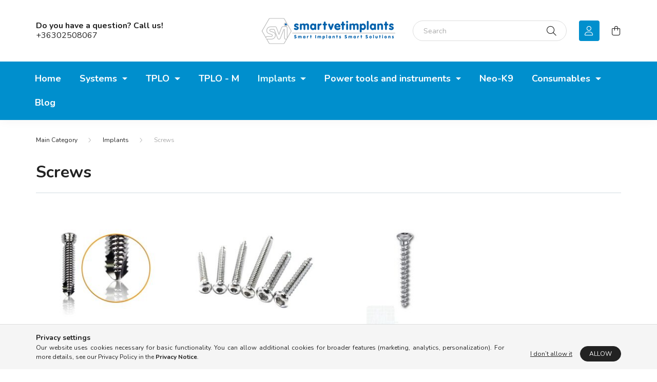

--- FILE ---
content_type: text/html; charset=UTF-8
request_url: https://shop.smartvetimplants.com/Implants/Screws
body_size: 12411
content:
<!DOCTYPE html>
<html lang="en">
    <head>
        <meta charset="utf-8">
<meta name="description" content="Screws, Implants">
<meta name="robots" content="index, follow">
<meta http-equiv="X-UA-Compatible" content="IE=Edge">
<meta property="og:site_name" content="Smartvetimplants" />
<meta property="og:title" content="Screws - Implants - Smart Implants Smart Solutions">
<meta property="og:description" content="Screws, Implants">
<meta property="og:type" content="website">
<meta property="og:url" content="https://shop.smartvetimplants.com/Implants/Screws">
<meta property="og:image" content="https://shop.smartvetimplants.com/shop_ordered/11390/pic/logo/smart-implants-smart-solution-logo-ikon-500-min.jpg">
<meta name="dc.title" content="Screws - Implants - Smart Implants Smart Solutions">
<meta name="dc.description" content="Screws, Implants">
<meta name="dc.publisher" content="Smartvetimplants">
<meta name="dc.language" content="en">
<meta name="theme-color" content="#6a9fc7">
<meta name="msapplication-TileColor" content="#6a9fc7">
<meta name="mobile-web-app-capable" content="yes">
<meta name="apple-mobile-web-app-capable" content="yes">
<meta name="MobileOptimized" content="320">
<meta name="HandheldFriendly" content="true">

<title>Screws - Implants - Smart Implants Smart Solutions</title>


<script>
var service_type="shop";
var shop_url_main="https://shop.smartvetimplants.com";
var actual_lang="en";
var money_len="2";
var money_thousend=" ";
var money_dec=".";
var shop_id=11390;
var unas_design_url="https:"+"/"+"/"+"shop.smartvetimplants.com"+"/"+"!common_design"+"/"+"base"+"/"+"002001"+"/";
var unas_design_code='002001';
var unas_base_design_code='2000';
var unas_design_ver=4;
var unas_design_subver=4;
var unas_shop_url='https://shop.smartvetimplants.com';
var responsive="yes";
var price_nullcut_disable=1;
var config_plus=new Array();
config_plus['product_tooltip']=1;
config_plus['cart_redirect']=1;
config_plus['money_type']='€';
config_plus['money_type_display']='€';
var lang_text=new Array();

var UNAS = UNAS || {};
UNAS.shop={"base_url":'https://shop.smartvetimplants.com',"domain":'shop.smartvetimplants.com',"username":'svi.unas.hu',"id":11390,"lang":'en',"currency_type":'€',"currency_code":'EUR',"currency_rate":'1',"currency_length":2,"base_currency_length":2,"canonical_url":'https://shop.smartvetimplants.com/Implants/Screws'};
UNAS.design={"code":'002001',"page":'cat'};
UNAS.api_auth="e352de8ef3fc9cd013408bc48343ea2e";
UNAS.customer={"email":'',"id":0,"group_id":0,"without_registration":0};
UNAS.shop["category_id"]="514170";
UNAS.shop["only_private_customer_can_purchase"] = false;
 

UNAS.text = {
    "button_overlay_close": `Close`,
    "popup_window": `Popup window`,
    "list": `list`,
    "updating_in_progress": `Update in progress`,
    "updated": `Updated`,
    "is_opened": `open`,
    "is_closed": `Closed`,
    "deleted": `Deleted`,
    "consent_granted": `consent granted`,
    "consent_rejected": `consent denied`,
    "field_is_incorrect": `Invalid field`,
    "error_title": `Error!`,
    "product_variants": `product variants`,
    "product_added_to_cart": `The product has been added to your cart`,
    "product_added_to_cart_with_qty_problem": `Only [qty_added_to_cart] [qty_unit] of the product was added to the cart`,
    "product_removed_from_cart": `Item removed from cart`,
    "reg_title_name": `Name`,
    "reg_title_company_name": `Company name`,
    "number_of_items_in_cart": `Number of items in cart`,
    "cart_is_empty": `Your cart is empty`,
    "cart_updated": `Cart updated`
};


UNAS.text["delete_from_compare"]= `Remove from comparison`;
UNAS.text["comparison"]= `Compare`;

UNAS.text["delete_from_favourites"]= `Remove from favorites`;
UNAS.text["add_to_favourites"]= `Add to Favorites`;






window.lazySizesConfig=window.lazySizesConfig || {};
window.lazySizesConfig.loadMode=1;
window.lazySizesConfig.loadHidden=false;

window.dataLayer = window.dataLayer || [];
function gtag(){dataLayer.push(arguments)};
gtag('js', new Date());
</script>

<script src="https://shop.smartvetimplants.com/!common_packages/jquery/jquery-3.2.1.js?mod_time=1759314984"></script>
<script src="https://shop.smartvetimplants.com/!common_packages/jquery/plugins/migrate/migrate.js?mod_time=1759314984"></script>
<script src="https://shop.smartvetimplants.com/!common_packages/jquery/plugins/autocomplete/autocomplete.js?mod_time=1759314984"></script>
<script src="https://shop.smartvetimplants.com/!common_packages/jquery/plugins/tools/overlay/overlay.js?mod_time=1759314984"></script>
<script src="https://shop.smartvetimplants.com/!common_packages/jquery/plugins/tools/toolbox/toolbox.expose.js?mod_time=1759314984"></script>
<script src="https://shop.smartvetimplants.com/!common_packages/jquery/plugins/lazysizes/lazysizes.min.js?mod_time=1759314984"></script>
<script src="https://shop.smartvetimplants.com/!common_packages/jquery/own/shop_common/exploded/common.js?mod_time=1764831093"></script>
<script src="https://shop.smartvetimplants.com/!common_packages/jquery/own/shop_common/exploded/common_overlay.js?mod_time=1759314984"></script>
<script src="https://shop.smartvetimplants.com/!common_packages/jquery/own/shop_common/exploded/common_shop_popup.js?mod_time=1759314984"></script>
<script src="https://shop.smartvetimplants.com/!common_packages/jquery/own/shop_common/exploded/page_product_list.js?mod_time=1759314984"></script>
<script src="https://shop.smartvetimplants.com/!common_packages/jquery/own/shop_common/exploded/function_favourites.js?mod_time=1759314984"></script>
<script src="https://shop.smartvetimplants.com/!common_packages/jquery/own/shop_common/exploded/function_compare.js?mod_time=1759314984"></script>
<script src="https://shop.smartvetimplants.com/!common_packages/jquery/own/shop_common/exploded/function_product_print.js?mod_time=1759314984"></script>
<script src="https://shop.smartvetimplants.com/!common_packages/jquery/own/shop_common/exploded/function_param_filter.js?mod_time=1764233415"></script>
<script src="https://shop.smartvetimplants.com/!common_packages/jquery/own/shop_common/exploded/function_infinite_scroll.js?mod_time=1759314984"></script>
<script src="https://shop.smartvetimplants.com/!common_packages/jquery/plugins/hoverintent/hoverintent.js?mod_time=1759314984"></script>
<script src="https://shop.smartvetimplants.com/!common_packages/jquery/own/shop_tooltip/shop_tooltip.js?mod_time=1759314984"></script>
<script src="https://shop.smartvetimplants.com/!common_packages/jquery/plugins/waypoints/waypoints-4.0.0.js?mod_time=1759314984"></script>
<script src="https://shop.smartvetimplants.com/!common_packages/jquery/plugins/responsive_menu/responsive_menu-unas.js?mod_time=1759314984"></script>
<script src="https://shop.smartvetimplants.com/!common_design/base/002000/main.js?mod_time=1759314986"></script>
<script src="https://shop.smartvetimplants.com/!common_packages/jquery/plugins/flickity/v3/flickity.pkgd.min.js?mod_time=1759314984"></script>
<script src="https://shop.smartvetimplants.com/!common_packages/jquery/plugins/toastr/toastr.min.js?mod_time=1759314984"></script>
<script src="https://shop.smartvetimplants.com/!common_packages/jquery/plugins/tippy/popper-2.4.4.min.js?mod_time=1759314984"></script>
<script src="https://shop.smartvetimplants.com/!common_packages/jquery/plugins/tippy/tippy-bundle.umd.min.js?mod_time=1759314984"></script>

<link href="https://shop.smartvetimplants.com/temp/shop_11390_1c3763dcbd9cae58f8f4564014abe56b.css?mod_time=1768563360" rel="stylesheet" type="text/css">

<link href="https://shop.smartvetimplants.com/Implants/Screws" rel="canonical">
<link rel="apple-touch-icon" href="http://webshop.smartvetimplants.com/shop_ordered/11390/pic/favicons/apple-icon-72x72.png" sizes="72x72">
<link rel="apple-touch-icon" href="http://webshop.smartvetimplants.com/shop_ordered/11390/pic/favicons/apple-icon-114x114.png" sizes="114x114">
<link rel="apple-touch-icon" href="http://webshop.smartvetimplants.com/shop_ordered/11390/pic/favicons/apple-icon-152x152.png" sizes="152x152">
<link rel="apple-touch-icon" href="http://webshop.smartvetimplants.com/shop_ordered/11390/pic/favicons/apple-icon-180x180.png" sizes="180x180">
<link rel="apple-touch-icon" href="http://webshop.smartvetimplants.com/shop_ordered/11390/pic/favicons/apple-icon.png">
<link id="favicon-16x16" rel="icon" type="image/png" href="http://webshop.smartvetimplants.com/shop_ordered/11390/pic/favicons/favicon-16x16.png" sizes="16x16">
<link id="favicon-32x32" rel="icon" type="image/png" href="http://webshop.smartvetimplants.com/shop_ordered/11390/pic/favicons/favicon-32x32.png" sizes="32x32">
<link id="favicon-96x96" rel="icon" type="image/png" href="http://webshop.smartvetimplants.com/shop_ordered/11390/pic/favicons/favicon-96x96.png" sizes="96x96">
<link id="favicon-192x192" rel="icon" type="image/png" href="http://webshop.smartvetimplants.com/shop_ordered/11390/pic/favicons/android-icon-192x192.png" sizes="192x192">
<link href="https://shop.smartvetimplants.com/shop_ordered/11390/design_pic/favicon.ico" rel="shortcut icon">
<script>
        var google_consent=1;
    
        gtag('consent', 'default', {
           'ad_storage': 'denied',
           'ad_user_data': 'denied',
           'ad_personalization': 'denied',
           'analytics_storage': 'denied',
           'functionality_storage': 'denied',
           'personalization_storage': 'denied',
           'security_storage': 'granted'
        });

    
        gtag('consent', 'update', {
           'ad_storage': 'denied',
           'ad_user_data': 'denied',
           'ad_personalization': 'denied',
           'analytics_storage': 'denied',
           'functionality_storage': 'denied',
           'personalization_storage': 'denied',
           'security_storage': 'granted'
        });

        </script>
    
<meta property="fb:app_id" content="895659501357706" />

        <meta content="width=device-width, initial-scale=1.0" name="viewport" />
        <link rel="preconnect" href="https://fonts.gstatic.com">
        <link rel="preload" href="https://fonts.googleapis.com/css2?family=Nunito:wght@400;700&display=swap" as="style" />
        <link rel="stylesheet" href="https://fonts.googleapis.com/css2?family=Nunito:wght@400;700&display=swap" media="print" onload="this.media='all'">
        <noscript>
            <link rel="stylesheet" href="https://fonts.googleapis.com/css2?family=Nunito:wght@400;700&display=swap" />
        </noscript>
        
        
        
        
        

        
        
        
                    
            
            
            
            
            
            
            
                
        
        
    </head>

                
                
    
    
    
    
    <body class='design_ver4 design_subver1 design_subver2 design_subver3 design_subver4' id="ud_shop_cat">
        <div id="box_compare_content" class="text-center fixed-bottom">                    <script>
	$(document).ready(function(){ $("#box_container_shop_compare").css("display","none"); });</script>

    
    </div>
    
    <div id="image_to_cart" style="display:none; position:absolute; z-index:100000;"></div>
<div class="overlay_common overlay_warning" id="overlay_cart_add"></div>
<script>$(document).ready(function(){ overlay_init("cart_add",{"onBeforeLoad":false}); });</script>
<div class="overlay_common overlay_dialog" id="overlay_save_filter"></div>
<script>$(document).ready(function(){ overlay_init("save_filter",{"closeOnEsc":true,"closeOnClick":true}); });</script>
<div id="overlay_login_outer"></div>	
	<script>
	$(document).ready(function(){
	    var login_redir_init="";

		$("#overlay_login_outer").overlay({
			onBeforeLoad: function() {
                var login_redir_temp=login_redir_init;
                if (login_redir_act!="") {
                    login_redir_temp=login_redir_act;
                    login_redir_act="";
                }

				                    var temp_href="https://shop.smartvetimplants.com/shop_login.php";
                    if (login_redir_temp!="") temp_href=temp_href+"?login_redir="+encodeURIComponent(login_redir_temp);
					location.href=temp_href;
								},
			top: 50,
						closeOnClick: (config_plus['overlay_close_on_click_forced'] === 1),
			onClose: function(event, overlayIndex) {
				$("#login_redir").val("");
			},
			load: false
		});
		
			});
	function overlay_login() {
		$(document).ready(function(){
			$("#overlay_login_outer").overlay().load();
		});
	}
	function overlay_login_remind() {
        if (unas_design_ver >= 5) {
            $("#overlay_remind").overlay().load();
        } else {
            $(document).ready(function () {
                $("#overlay_login_outer").overlay().close();
                setTimeout('$("#overlay_remind").overlay().load();', 250);
            });
        }
	}

    var login_redir_act="";
    function overlay_login_redir(redir) {
        login_redir_act=redir;
        $("#overlay_login_outer").overlay().load();
    }
	</script>  
	<div class="overlay_common overlay_info" id="overlay_remind"></div>
<script>$(document).ready(function(){ overlay_init("remind",[]); });</script>

	<script>
    	function overlay_login_error_remind() {
		$(document).ready(function(){
			load_login=0;
			$("#overlay_error").overlay().close();
			setTimeout('$("#overlay_remind").overlay().load();', 250);	
		});
	}
	</script>  
	<div class="overlay_common overlay_info" id="overlay_newsletter"></div>
<script>$(document).ready(function(){ overlay_init("newsletter",[]); });</script>

<script>
function overlay_newsletter() {
    $(document).ready(function(){
        $("#overlay_newsletter").overlay().load();
    });
}
</script>
<div class="overlay_common overlay_error" id="overlay_script"></div>
<script>$(document).ready(function(){ overlay_init("script",[]); });</script>
    <script>
    $(document).ready(function() {
        $.ajax({
            type: "GET",
            url: "https://shop.smartvetimplants.com/shop_ajax/ajax_stat.php",
            data: {master_shop_id:"11390",get_ajax:"1"}
        });
    });
    </script>
    

    <div id="container" class="page_shop_cat_514170 filter-not-exists">
                

        <header class="header js-header">
            <div class="header-inner js-header-inner">
                <div class="container">
                    <div class="row gutters-5 flex-nowrap justify-content-center align-items-center py-3 py-lg-5">
                        <div class="header__left col">
                            <div class="header__left-inner d-flex align-items-center">
                                <button type="button" class="hamburger__btn dropdown--btn d-lg-none" id="hamburger__btn" aria-label="hamburger button" data-btn-for=".hamburger__dropdown">
                                    <span class="hamburger__btn-icon icon--hamburger"></span>
                                </button>
                                
                                
                                    <div class="js-element header_text_section_2 d-none d-lg-block" data-element-name="header_text_section_2">
        <div class="element__content ">
                            <div class="element__html slide-1"><p><span style="font-size: 16px;"><strong>Do you have a question? Call us!</strong></span><br /><span style="font-size: 16px;"><a href="tel:+36302508067">+36302508067</a></span></p></div>
                    </div>
    </div>

                            </div>
                        </div>

                            <div id="header_logo_img" class="js-element logo col-auto flex-shrink-1" data-element-name="header_logo">
        <div class="header_logo-img-container">
            <div class="header_logo-img-wrapper">
                                                <a href="https://shop.smartvetimplants.com/">                    <picture>
                                                <source media="(max-width: 575.98px)" srcset="https://shop.smartvetimplants.com/!common_design/custom/svi.unas.hu/element/layout_en_header_logo-260x60_1_small.png?time=1620721426 174w, https://shop.smartvetimplants.com/!common_design/custom/svi.unas.hu/element/layout_en_header_logo-260x60_1_small_retina.png?time=1620721426 348w" sizes="174px"/>
                                                <source srcset="https://shop.smartvetimplants.com/!common_design/custom/svi.unas.hu/element/layout_en_header_logo-260x60_1_default.png?time=1620721426 1x, https://shop.smartvetimplants.com/!common_design/custom/svi.unas.hu/element/layout_en_header_logo-260x60_1_default_retina.png?time=1620721426 2x" />
                        <img                              src="https://shop.smartvetimplants.com/!common_design/custom/svi.unas.hu/element/layout_en_header_logo-260x60_1_default.png?time=1620721426"                             
                             alt="Smartvetimplants                        "/>
                    </picture>
                    </a>                                        </div>
        </div>
    </div>


                        <div class="header__right col">
                            <div class="header__right-inner d-flex align-items-center justify-content-end">
                                <div class="search-box browser-is-chrome">
    <div class="search-box__inner position-relative ml-auto js-search" id="box_search_content">
        <form name="form_include_search" id="form_include_search" action="https://shop.smartvetimplants.com/shop_search.php" method="get">
            <div class="box-search-group mb-0">
                <input data-stay-visible-breakpoint="992" name="search" id="box_search_input" value="" pattern=".{3,100}"
                       title="Please enter a longer search term." aria-label="Search" placeholder="Search" type="text" maxlength="100"
                       class="ac_input form-control js-search-input" autocomplete="off" required                >
                <div class="search-box__search-btn-outer input-group-append" title='Search'>
                    <button class="search-btn" aria-label="Search">
                        <span class="search-btn-icon icon--search"></span>
                    </button>
                    <button type="button" onclick="$('.js-search-smart-autocomplete').addClass('is-hidden');$(this).addClass('is-hidden');" class='search-close-btn text-right d-lg-none is-hidden' aria-label="">
                        <span class="search-close-btn-icon icon--close"></span>
                    </button>
                </div>
                <div class="search__loading">
                    <div class="loading-spinner--small"></div>
                </div>
            </div>
            <div class="search-box__mask"></div>
        </form>
        <div class="ac_results"></div>
    </div>
</div>
<script>
    $(document).ready(function(){
       $(document).on('smartSearchCreate smartSearchOpen smartSearchHasResult', function(e){
           if (e.type !== 'smartSearchOpen' || (e.type === 'smartSearchOpen' && $('.js-search-smart-autocomplete').children().length > 0)) {
               $('.search-close-btn').removeClass('is-hidden');
           }
       });
       $(document).on('smartSearchClose smartSearchEmptyResult', function(){
           $('.search-close-btn').addClass('is-hidden');
       });
       $(document).on('smartSearchInputLoseFocus', function(){
           if ($('.js-search-smart-autocomplete').length>0) {
               setTimeout(function () {
                   let height = $(window).height() - ($('.js-search-smart-autocomplete').offset().top - $(window).scrollTop()) - 20;
                   $('.search-smart-autocomplete').css('max-height', height + 'px');
               }, 300);
           }
       });
    });
</script>


                                                    <button type="button" class="profile__btn js-profile-btn dropdown--btn d-none d-lg-block" id="profile__btn" data-orders="https://shop.smartvetimplants.com/shop_order_track.php" aria-label="profile button" data-btn-for=".profile__dropdown">
            <span class="profile__btn-icon icon--head"></span>
        </button>
            
                                <button class="cart-box__btn dropdown--btn js-cart-box-loaded-by-ajax" aria-label="cart button" type="button" data-btn-for=".cart-box__dropdown">
                                    <span class="cart-box__btn-icon icon--cart">
                                            <span id="box_cart_content" class="cart-box">            </span>
                                    </span>
                                </button>
                            </div>
                        </div>
                    </div>
                </div>
                                <nav class="navbar d-none d-lg-flex navbar-expand navbar-light">
                    <div class="container">
                        <ul class="navbar-nav mx-auto js-navbar-nav">
                                        <li class="nav-item dropdown js-nav-item-670485">
                    <a class="nav-link dropdown-toggle" href="https://shop.smartvetimplants.com/Systems"  role="button" data-toggle="dropdown" aria-haspopup="true" aria-expanded="false">
                    Systems
                    </a>

        			<ul class="dropdown-menu fade-up dropdown--cat dropdown--level-1">
            <li class="nav-item-817080">
            <a class="dropdown-item" href="https://shop.smartvetimplants.com/Systems/Universal-locking-system" >Universal Locking System
                        </a>
        </li>
            <li class="nav-item-902773">
            <a class="dropdown-item" href="https://shop.smartvetimplants.com/Systems/SOP-LC-Systems" >SOP-LC System
                        </a>
        </li>
    
    
    </ul>


            </li>
    <li class="nav-item dropdown js-nav-item-740255">
                    <a class="nav-link dropdown-toggle" href="https://shop.smartvetimplants.com/TPLO"  role="button" data-toggle="dropdown" aria-haspopup="true" aria-expanded="false">
                    TPLO
                    </a>

        			<ul class="dropdown-menu fade-up dropdown--cat dropdown--level-1">
            <li class="nav-item-549506">
            <a class="dropdown-item" href="https://shop.smartvetimplants.com/Tplo/Locking" >Locking
                        </a>
        </li>
            <li class="nav-item-334749">
            <a class="dropdown-item" href="https://shop.smartvetimplants.com/TPLO/Non-locking" >Non-Locking
                        </a>
        </li>
            <li class="nav-item-782611">
            <a class="dropdown-item" href="https://shop.smartvetimplants.com/TPLO/TPLO-saw" >TPLO saw
                        </a>
        </li>
            <li class="nav-item-493326">
            <a class="dropdown-item" href="https://shop.smartvetimplants.com/TPLO/TPLO-saw-blades" >TPLO saw blades
                        </a>
        </li>
            <li class="nav-item-686817">
            <a class="dropdown-item" href="https://shop.smartvetimplants.com/TPLO/TPLO-JIG" >TPLO JIG
                        </a>
        </li>
            <li class="nav-item-746804">
            <a class="dropdown-item" href="https://shop.smartvetimplants.com/TPLO-Model" >TPLO Model
                        </a>
        </li>
    
    
    </ul>


            </li>
    <li class="nav-item js-nav-item-513378">
                    <a class="nav-link" href="https://shop.smartvetimplants.com/TPLO-M" >
                    TPLO - M
                    </a>

            </li>
    <li class="nav-item dropdown js-nav-item-654564">
                    <a class="nav-link dropdown-toggle" href="https://shop.smartvetimplants.com/Implants"  role="button" data-toggle="dropdown" aria-haspopup="true" aria-expanded="false">
                    Implants
                    </a>

        			<ul class="dropdown-menu fade-up dropdown--cat dropdown--level-1">
            <li class="nav-item-642575">
            <a class="dropdown-item" href="https://shop.smartvetimplants.com/Implants/Plates" >Plates
                        </a>
        </li>
            <li class="nav-item-108109">
            <a class="dropdown-item" href="https://shop.smartvetimplants.com/Implants/Pins-and-K-Wires" >Pins & K-Wires
                        </a>
        </li>
            <li class="nav-item-514170">
            <a class="dropdown-item" href="https://shop.smartvetimplants.com/Implants/Screws" >Screws
                        </a>
        </li>
    
    
    </ul>


            </li>
    <li class="nav-item dropdown js-nav-item-890924">
                    <a class="nav-link dropdown-toggle" href="https://shop.smartvetimplants.com/Power-tools-and-instruments"  role="button" data-toggle="dropdown" aria-haspopup="true" aria-expanded="false">
                    Power tools and instruments
                    </a>

        			<ul class="dropdown-menu fade-up dropdown--cat dropdown--level-1">
            <li class="nav-item-209017">
            <a class="dropdown-item" href="https://shop.smartvetimplants.com/Power-tools-and-instruments/Battery-powered-tools" >Battery powered tools
                        </a>
        </li>
            <li class="nav-item-429762">
            <a class="dropdown-item" href="https://shop.smartvetimplants.com/Power-tools-and-instruments/Saw-blades" >Saw blades
                        </a>
        </li>
            <li class="nav-item-947834">
            <a class="dropdown-item" href="https://shop.smartvetimplants.com/Power-tools-and-instruments/Drill-bits" >Drill bits
                        </a>
        </li>
            <li class="nav-item-765984">
            <a class="dropdown-item" href="https://shop.smartvetimplants.com/Power-tools-and-instruments/Screw-drivers" >Screw drivers
                        </a>
        </li>
            <li class="nav-item-113311">
            <a class="dropdown-item" href="https://shop.smartvetimplants.com/Power-tools-and-instruments/Instruments" >Instruments
                        </a>
        </li>
            <li class="nav-item-804636">
            <a class="dropdown-item" href="https://shop.smartvetimplants.com/Power-tools-and-instruments/Sterilization-containers" >Sterilization containers
                        </a>
        </li>
    
    
    </ul>


            </li>
    <li class="nav-item js-nav-item-204806">
                    <a class="nav-link" href="https://shop.smartvetimplants.com/neo-k9" >
                    Neo-K9 
                    </a>

            </li>
    <li class="nav-item dropdown js-nav-item-583001">
                    <a class="nav-link dropdown-toggle" href="https://shop.smartvetimplants.com/sct/583001/Consumables"  role="button" data-toggle="dropdown" aria-haspopup="true" aria-expanded="false">
                    Consumables
                    </a>

        			<ul class="dropdown-menu fade-up dropdown--cat dropdown--level-1">
            <li class="nav-item-595470">
            <a class="dropdown-item" href="https://shop.smartvetimplants.com/spl/595470/Surgical-Sutures" >Surgical Sutures
                        </a>
        </li>
            <li class="nav-item-464238">
            <a class="dropdown-item" href="https://shop.smartvetimplants.com/spl/464238/Surgical-Incise-Drapes" >Surgical Incise Drapes
                        </a>
        </li>
    
    
    </ul>


            </li>

    
                                    			<li class="nav-item js-nav-item-373057">
							<a class="nav-link" href="https://shop.smartvetimplants.com" >
							Home
							</a>

					</li>
			<li class="nav-item js-nav-item-198087">
							<a class="nav-link" href="https://smartvetimplants.com" target="_blank" >
							Blog
							</a>

					</li>
	
    
                        </ul>
                    </div>
                </nav>

                <script>
                    $(document).ready(function () {
                                                    $('.nav-item.dropdown').hoverIntent({
                                over: function () {
                                    handleCloseDropdowns();
                                    var thisNavLink = $('> .nav-link', this);
                                    var thisNavItem = thisNavLink.parent();
                                    var thisDropdownMenu = thisNavItem.find('.dropdown-menu');
                                    var thisNavbarNav = $('.js-navbar-nav');

                                    /*remove is-opened class form the rest menus (cat+plus)*/
                                    thisNavbarNav.find('.show').not(thisNavItem).removeClass('show');
                                    thisNavLink.attr('aria-expanded','true');
                                    thisNavItem.addClass('show');
                                    thisDropdownMenu.addClass('show');
                                },
                                out: function () {
                                    handleCloseDropdowns();
                                    var thisNavLink = $('> .nav-link', this);
                                    var thisNavItem = thisNavLink.parent();
                                    var thisDropdownMenu = thisNavItem.find('.dropdown-menu');

                                    /*remove is-opened class form the rest menus (cat+plus)*/
                                    thisNavLink.attr('aria-expanded','false');
                                    thisNavItem.removeClass('show');
                                    thisDropdownMenu.removeClass('show');
                                },
                                interval: 100,
                                sensitivity: 10,
                                timeout: 250
                            });
                                            });
                </script>
                            </div>
        </header>
                <main class="main main--with-boxes">
        <nav id="breadcrumb" aria-label="breadcrumb">
                <div class="container">
                                <ol class="breadcrumb level-2">
                <li class="breadcrumb-item">
                                        <a class="breadcrumb-item breadcrumb-item--home" href="https://shop.smartvetimplants.com/sct/0/" aria-label="Main Category" title="Main Category"></a>
                                    </li>
                                <li class="breadcrumb-item">
                                        <a class="breadcrumb-item" href="https://shop.smartvetimplants.com/Implants">Implants</a>
                                    </li>
                                <li class="breadcrumb-item">
                                        <span class="breadcrumb-item active" aria-current="page">Screws</span>
                                    </li>
                            </ol>
            <script>
                $("document").ready(function(){
                                        $(".js-nav-item-654564").addClass("active");
                                        $(".js-nav-item-514170").addClass("active");
                                    });
            </script>
                    </div>
            </nav>
    <div class="container">
        <div class="row">
                    
    
            <div class="rest-content-col col px-0">
                <div class="main__title">
    <div class="container">
        <h1 class="main-title">Screws</h1>
    </div>
</div>

                
    <script>
        let cat_art_list_filter_loaded = 0;

        function cat_art_list_page(temp, get_filter, page) {
            if (typeof get_filter === "undefined") {
                get_filter = "";
            }

            get_filter = get_filter.replace("\\\\", "\\");

            let loadContentHere = $("#page_cat_artlist");
            let target_top = 0;
            let target_offset = undefined;

            if (loadContentHere.length > 0) {
                target_offset = loadContentHere.offset();
                target_top = target_offset.top - 40;

                loadContentHere.html('<div class="page_content_ajax"></div>');
            }

            if (page == -1) {
                page = ((window.location.hash.indexOf('#page')!=-1) ? window.location.hash.replace('#page', '') : 1);
            }

            if (page > 1) {
                if (window.location.hash != 'page' + page) window.location.hash = 'page' + page;
            } else {
                //if (window.location.hash.indexOf('#page')!=-1 && window.location.hash!='') window.location.hash = ''
            }

            if (typeof page === 'undefined') page = 1;

            if ($(document).scrollTop() > target_top) {
                $('html, body').animate({scrollTop: target_top}, 300);
            }

            if (!cat_art_list_filter_loaded) {
                $('#box_container_shop_filter .js-box-content').addClass('loading').html('<div class="box_content_ajax"></div>');
            }

            load_filter_box_content(false, page, get_filter);
        }

        function load_filter_box_content(prefix, page, filter) {
            let urlParams = new URLSearchParams(window.location.search);
            let loadContentHere = $("#page_cat_artlist");
            let filterBoxChecking = $(".js-ajax-filter-box-checking");
            let filterBoxCheckingForce = $(".js-ajax-filter-box-checking-force");
            let productListChecking = $(".js-ajax-product-list-checking");
            let filterBoxWrapper = $("#box_container_shop_filter");
            let ajax_filter = "";

                        ajax_filter = filter;
            
            $.ajax({
                type: 'GET',
                                async: true,
                url: 'https://shop.smartvetimplants.com/Implants/Screws',
                data: {
                    action: 'cat_art_list',
                    ajax: 1,
                    prefix: prefix,
                                                                                page: page,
                    cat_art_list_filter_loaded: cat_art_list_filter_loaded
                },
                success: function (cat_art_list_result) {
                                        if ($.trim(cat_art_list_result) == '') {
                        loadContentHere.addClass("d-none");
                        if (productListChecking.length > 0) {
                            productListChecking.addClass('product-list-content-not-exists');
                        }
                    } else {
                        loadContentHere.html(cat_art_list_result)
                        if (productListChecking.length > 0) {
                            productListChecking.addClass('product-list-content-exists');
                        }
                                            }
                                    }
            });
        }

                $(document).ready(function () {
            cat_art_list_page(0, '', -1);
        });
            </script>
<div id="page_cat_content" class="page_content cat--type-1">
    
    
    
    
    <section class="categories">
        <div class="container">
            <div class="row gutters-5 gutters-md-10 gutters-xl-20">
                                                        <div class="col-6 col-sm-4 col-lg-3 col-xxl-custom-5 col-xxxl-2 normal-categories__col mb-5">
                    <div class='normal-category h-100 normal-category-667001'>
                                                <div class='normal-category__img-wrap text-center product-img-wrapper position-relative'>
                            <a class="normal-category__pic-url" href="https://shop.smartvetimplants.com/Implants/Screws/Locking"  title="Locking">
                                <img class="normal-category__pic lazyload product-img" width="264" height="264" src="https://shop.smartvetimplants.com/main_pic/space.gif" data-src="https://shop.smartvetimplants.com/img/11390/catpic_667001/264x264,r/667001.jpg?time=1620735637" data-srcset="https://shop.smartvetimplants.com/img/11390/catpic_667001/528x528,r/667001.jpg?time=1620735637 2x" alt="Locking">
                                <div class="loading-spinner"></div>
                            </a>
                        </div>
                        <a class="normal-category__link" href="https://shop.smartvetimplants.com/Implants/Screws/Locking" >
                            <div class="normal-category__name mt-3 text-center font-s font-md-m">
                                Locking                             </div>
                        </a>
                    </div>
                </div>
                                <div class="col-6 col-sm-4 col-lg-3 col-xxl-custom-5 col-xxxl-2 normal-categories__col mb-5">
                    <div class='normal-category h-100 normal-category-940119'>
                                                <div class='normal-category__img-wrap text-center product-img-wrapper position-relative'>
                            <a class="normal-category__pic-url" href="https://shop.smartvetimplants.com/Implants/Screws/AO-Cortical"  title="AO Cortical">
                                <img class="normal-category__pic lazyload product-img" width="264" height="264" src="https://shop.smartvetimplants.com/main_pic/space.gif" data-src="https://shop.smartvetimplants.com/img/11390/catpic_940119/264x264,r/940119.jpg?time=1621352091" data-srcset="https://shop.smartvetimplants.com/img/11390/catpic_940119/475x475,r/940119.jpg?time=1621352091 1.8x" alt="AO Cortical">
                                <div class="loading-spinner"></div>
                            </a>
                        </div>
                        <a class="normal-category__link" href="https://shop.smartvetimplants.com/Implants/Screws/AO-Cortical" >
                            <div class="normal-category__name mt-3 text-center font-s font-md-m">
                                AO Cortical                             </div>
                        </a>
                    </div>
                </div>
                                <div class="col-6 col-sm-4 col-lg-3 col-xxl-custom-5 col-xxxl-2 normal-categories__col mb-5">
                    <div class='normal-category h-100 normal-category-678785'>
                                                <div class='normal-category__img-wrap text-center product-img-wrapper position-relative'>
                            <a class="normal-category__pic-url" href="https://shop.smartvetimplants.com/Implants/Screws/Spongiosa"  title="Spongiosa">
                                <img class="normal-category__pic lazyload product-img" width="264" height="264" src="https://shop.smartvetimplants.com/main_pic/space.gif" data-src="https://shop.smartvetimplants.com/img/11390/catpic_678785/264x264,r/678785.jpg?time=1622469077" alt="Spongiosa">
                                <div class="loading-spinner"></div>
                            </a>
                        </div>
                        <a class="normal-category__link" href="https://shop.smartvetimplants.com/Implants/Screws/Spongiosa" >
                            <div class="normal-category__name mt-3 text-center font-s font-md-m">
                                Spongiosa                             </div>
                        </a>
                    </div>
                </div>
                                        </div>
            <div class="line-separator my-0"></div>        </div>
    </section>

    
        <section class="category-product-list">
        <div class="container">
            
            <div id="page_cat_artlist">
                
            </div>
        </div>
    </section>
    
    </div>
<script>
    $(document).ready(function(){
        $('.read-more:not(.is-processed)').each(readMoreOpener);
    });
</script>

            </div>
        </div>
    </div>
</main>


                <footer>
            <div class="footer">
                <div class="footer-container container-max-xxl">
                    <div class="footer__navigation">
                        <div class="row gutters-10">
                            <nav class="footer__nav footer__nav-1 col-6 col-lg-3 mb-5 mb-lg-3">    <div class="js-element footer_v2_menu_1" data-element-name="footer_v2_menu_1">
                    <div class="footer__header h5">
                Sitemap
            </div>
                                        <ul>
<li><a href="https://shop.smartvetimplants.com/">Home</a></li>
<li><a href="https://shop.smartvetimplants.com/sct/0/">Products</a></li>
</ul>
<p><br /><a href="/"><img src="https://smartvetimplants.com/images/design/logo/smart-implants-smart-solution-logo-w265.png" alt="Smart Implants Smart Solutions" title="Smart Implants Smart Solutions" /></a></p>
            </div>

</nav>
                            <nav class="footer__nav footer__nav-2 col-6 col-lg-3 mb-5 mb-lg-3">    <div class="js-element footer_v2_menu_2" data-element-name="footer_v2_menu_2">
                    <div class="footer__header h5">
                Customer account
            </div>
                                        <ul>
<li><a href="javascript:overlay_login();">Sign In</a></li>
<li><a href="https://shop.smartvetimplants.com/shop_reg.php">Sign Up</a></li>
<li><a href="https://shop.smartvetimplants.com/shop_order_track.php">My Profile</a></li>
<li><a href="https://shop.smartvetimplants.com/shop_cart.php">Cart</a></li>
<li><a href="https://shop.smartvetimplants.com/shop_order_track.php?tab=favourites">My Favorites</a></li>
</ul>
            </div>

</nav>
                            <nav class="footer__nav footer__nav-3 col-6 col-lg-3 mb-5 mb-lg-3">    <div class="js-element footer_v2_menu_3" data-element-name="footer_v2_menu_3">
                    <div class="footer__header h5">
                Information
            </div>
                                        <ul>
<li><a href="https://shop.smartvetimplants.com/shop_help.php?tab=terms">Terms and Conditions</a></li>
<li><a href="https://shop.smartvetimplants.com/shop_help.php?tab=privacy_policy">Privacy Policy</a></li>
<li><a href="https://shop.smartvetimplants.com/shop_contact.php?tab=payment">Payment</a></li>
<li><a href="https://shop.smartvetimplants.com/shop_contact.php?tab=shipping">Shipping</a></li>
<li><a href="https://shop.smartvetimplants.com/shop_contact.php">Contact details</a></li>
</ul>
            </div>

</nav>
                            <nav class="footer__nav footer__nav-4 col-6 col-lg-3 mb-5 mb-lg-3">
                                    <div class="js-element footer_v2_menu_4" data-element-name="footer_v2_menu_4">
                    <div class="footer__header h5">
                Social media
            </div>
                                        <p><a href="https://www.facebook.com/groups/2287587734790380" target="_blank" rel="noopener">Join our Facebook group</a></p>
<!-- p><a href="https://instagram.com" target="_blank" rel="noopener">instagram</a></p>
<p><a href="https://youtube.com" target="_blank" rel="noopener">youtube</a></p-->
            </div>


                                <div class="footer_social footer_v2_social">
                                    <ul class="footer__list d-flex list--horizontal">
                                        

                                        <li><button type="button" class="cookie-alert__btn-open btn btn-text icon--cookie" id="cookie_alert_close" onclick="cookie_alert_action(0,-1)" title="Privacy settings"></button></li>
                                    </ul>
                                </div>
                            </nav>
                        </div>
                    </div>
                </div>
                
            </div>

            <div class="partners">
                <div class="partners__container container d-flex flex-wrap align-items-center justify-content-center">
                    
                    
                    
                </div>
            </div>
        </footer>
        
                            <div class="hamburger__dropdown dropdown--content fade-up" data-content-for=".profile__btn" data-content-direction="left">
                <div class="hamburger__btn-close btn-close" data-close-btn-for=".hamburger__btn, .hamburger__dropdown"></div>
                <div class="hamburger__dropdown-inner d-flex flex-column h-100">
                                            <div class="row gutters-5 mb-5">
                <div class="col-auto">
                    <div class="login-box__head-icon icon--head my-1"></div>
                </div>
                <div class="col-auto">
                    <a class="btn btn-primary btn-block my-1" href="https://shop.smartvetimplants.com/shop_login.php">Sign in</a>
                </div>
                <div class="col-auto">
                    <a class="btn btn-outline-primary btn-block my-1" href="https://shop.smartvetimplants.com/shop_reg.php?no_reg=0">Sign Up</a>
                </div>
            </div>
            
                    <div id="responsive_cat_menu"><div id="responsive_cat_menu_content"><script>var responsive_menu='$(\'#responsive_cat_menu ul\').responsive_menu({ajax_type: "GET",ajax_param_str: "cat_key|aktcat",ajax_url: "https://shop.smartvetimplants.com/shop_ajax/ajax_box_cat.php",ajax_data: "master_shop_id=11390&lang_master=en&get_ajax=1&type=responsive_call&box_var_name=shop_cat&box_var_already=no&box_var_responsive=yes&box_var_scroll_top=no&box_var_section=content&box_var_highlight=yes&box_var_type=normal&box_var_multilevel_id=responsive_cat_menu",menu_id: "responsive_cat_menu",scroll_top: "no"});'; </script><div class="responsive_menu"><div class="responsive_menu_nav"><div class="responsive_menu_navtop"><div class="responsive_menu_back "></div><div class="responsive_menu_title ">&nbsp;</div><div class="responsive_menu_close "></div></div><div class="responsive_menu_navbottom"></div></div><div class="responsive_menu_content"><ul style="display:none;"><li><div class="next_level_arrow"></div><span class="ajax_param">670485|514170</span><a href="https://shop.smartvetimplants.com/Systems" class="text_small has_child resp_clickable" onclick="return false;">Systems</a></li><li><div class="next_level_arrow"></div><span class="ajax_param">740255|514170</span><a href="https://shop.smartvetimplants.com/TPLO" class="text_small has_child resp_clickable" onclick="return false;">TPLO</a></li><li><span class="ajax_param">513378|514170</span><a href="https://shop.smartvetimplants.com/TPLO-M" class="text_small resp_clickable" onclick="return false;">TPLO - M</a></li><li class="active_menu"><div class="next_level_arrow"></div><span class="ajax_param">654564|514170</span><a href="https://shop.smartvetimplants.com/Implants" class="text_small has_child resp_clickable" onclick="return false;">Implants</a></li><li><div class="next_level_arrow"></div><span class="ajax_param">890924|514170</span><a href="https://shop.smartvetimplants.com/Power-tools-and-instruments" class="text_small has_child resp_clickable" onclick="return false;">Power tools and instruments</a></li><li><span class="ajax_param">204806|514170</span><a href="https://shop.smartvetimplants.com/neo-k9" class="text_small resp_clickable" onclick="return false;">Neo-K9 </a></li><li><div class="next_level_arrow"></div><span class="ajax_param">583001|514170</span><a href="https://shop.smartvetimplants.com/sct/583001/Consumables" class="text_small has_child resp_clickable" onclick="return false;">Consumables</a></li><li class="responsive_menu_item_page"><span class="ajax_param">9999999373057|-1</span><a href="https://shop.smartvetimplants.com" class="text_small responsive_menu_page resp_clickable" onclick="return false;" target="_top">Home</a></li><li class="responsive_menu_item_page"><span class="ajax_param">9999999198087|-1</span><a href="https://smartvetimplants.com" class="text_small responsive_menu_page resp_clickable" onclick="return false;" target="_top">Blog</a></li></ul></div></div></div></div>

                        <div class="js-element header_text_section_2 d-lg-none pb-4 border-bottom" data-element-name="header_text_section_2">
        <div class="element__content ">
                            <div class="element__html slide-1"><p><span style="font-size: 16px;"><strong>Do you have a question? Call us!</strong></span><br /><span style="font-size: 16px;"><a href="tel:+36302508067">+36302508067</a></span></p></div>
                    </div>
    </div>

                    <div class="d-flex">
                        
                        
                    </div>
                </div>
            </div>

                                <div class="profile__dropdown dropdown--content fade-up" data-content-for=".profile__btn" data-content-direction="right">
            <div class="profile__btn-close btn-close" data-close-btn-for=".profile__btn, .profile__dropdown"></div>
                            <div class="profile__header mb-4 h5">Sign in</div>
                <div class='login-box__loggedout-container'>
                    <form name="form_login" action="https://shop.smartvetimplants.com/shop_logincheck.php" method="post"><input name="file_back" type="hidden" value="/Implants/Screws"><input type="hidden" name="login_redir" value="" id="login_redir">
                    <div class="login-box__form-inner">
                        <div class="form-group login-box__input-field form-label-group">
                            <input name="shop_user_login" id="shop_user_login" aria-label="Email" placeholder='Email' type="text" maxlength="100" class="form-control" spellcheck="false" autocomplete="email" autocapitalize="off">
                            <label for="shop_user_login">Email</label>
                        </div>
                        <div class="form-group login-box__input-field form-label-group">
                            <input name="shop_pass_login" id="shop_pass_login" aria-label="Password" placeholder="Password" type="password" maxlength="100" class="form-control" spellcheck="false" autocomplete="current-password" autocapitalize="off">
                            <label for="shop_pass_login">Password</label>
                        </div>
                        <div class="form-group">
                            <button type="submit" class="btn btn-primary btn-block">Sign in</button>
                        </div>
                        <div class="form-group">
                            <button type="button" class="login-box__remind-btn btn btn-text" onclick="overlay_login_remind();">I forgot my password</button>
                        </div>
                    </div>

                    </form>

                    <div class="line-separator"></div>

                    <div class="login-box__other-buttons">
                        <div class="form-group">
                            <a class="login-box__reg-btn btn btn-block btn-outline-primary" href="https://shop.smartvetimplants.com/shop_reg.php?no_reg=0">Sign Up</a>
                        </div>
                                            </div>
                </div>
                    </div>
            

                        <div class="cart-box__dropdown dropdown--content fade-up js-cart-box-dropdown" data-content-for=".cart-box__btn" data-content-direction="right">
                <div class="cart-box__btn-close btn-close d-none" data-close-btn-for=".cart-box__btn, .cart-box__dropdown"></div>
                <div id="box_cart_content2" class="h-100">
                    <div class="loading-spinner-wrapper text-center">
                        <div class="loading-spinner--small" style="width:30px;height:30px;margin-bottom:20px;"></div>
                    </div>
                    <script>
                        $(document).ready(function(){
                            $('.cart-box__btn').on("click", function(){
                                let $this_btn = $(this);
                                const $box_cart_2 = $("#box_cart_content2");
                                const $box_cart_close_btn = $box_cart_2.closest('.js-cart-box-dropdown').find('.cart-box__btn-close');

                                if (!$this_btn.hasClass('ajax-loading') && !$this_btn.hasClass('is-loaded')) {
                                    $.ajax({
                                        type: "GET",
                                        async: true,
                                        url: "https://shop.smartvetimplants.com/shop_ajax/ajax_box_cart.php?get_ajax=1&lang_master=en&cart_num=2",
                                        beforeSend:function(){
                                            $this_btn.addClass('ajax-loading');
                                            $box_cart_2.addClass('ajax-loading');
                                        },
                                        success: function (data) {
                                            $box_cart_2.html(data).removeClass('ajax-loading').addClass("is-loaded");
                                            $box_cart_close_btn.removeClass('d-none');
                                            $this_btn.removeClass('ajax-loading').addClass("is-loaded");

                                            const $box_cart_free_shipping_el = $(".cart-box__free-shipping", $box_cart_2);
                                            const $box_cart_header_el = $(".cart-box__header", $box_cart_2);

                                            if ($box_cart_free_shipping_el.length > 0 && $box_cart_free_shipping_el.css('display') != 'none') {
                                                root.style.setProperty("--cart-box-free-shipping-height", $box_cart_free_shipping_el.outerHeight(true) + "px");
                                            }
                                            if ($box_cart_header_el.length > 0 && $box_cart_header_el.css('display') != 'none') {
                                                root.style.setProperty("--cart-box-header-height", $box_cart_header_el.outerHeight(true) + "px");
                                            }
                                        }
                                    });
                                }
                            });
                        });
                    </script>
                    
                </div>
                <div class="loading-spinner"></div>
            </div>
                        </div>

    <button class="back_to_top btn btn-square--lg icon--chevron-up" type="button" aria-label="jump to top button"></button>

    <script>
/* <![CDATA[ */
function add_to_favourites(value,cikk,id,id_outer,master_key) {
    var temp_cikk_id=cikk.replace(/-/g,'__unas__');
    if($("#"+id).hasClass("remove_favourites")){
	    $.ajax({
	    	type: "POST",
	    	url: "https://shop.smartvetimplants.com/shop_ajax/ajax_favourites.php",
	    	data: "get_ajax=1&action=remove&cikk="+cikk+"&shop_id=11390",
	    	success: function(result){
	    		if(result=="OK") {
                var product_array = {};
                product_array["sku"] = cikk;
                product_array["sku_id"] = temp_cikk_id;
                product_array["master_key"] = master_key;
                $(document).trigger("removeFromFavourites", product_array);                if (google_analytics==1) gtag("event", "remove_from_wishlist", { 'sku':cikk });	    		    if ($(".page_artdet_func_favourites_"+temp_cikk_id).attr("alt")!="") $(".page_artdet_func_favourites_"+temp_cikk_id).attr("alt","Add to Favorites");
	    		    if ($(".page_artdet_func_favourites_"+temp_cikk_id).attr("title")!="") $(".page_artdet_func_favourites_"+temp_cikk_id).attr("title","Add to Favorites");
	    		    $(".page_artdet_func_favourites_text_"+temp_cikk_id).html("Add to Favorites");
	    		    $(".page_artdet_func_favourites_"+temp_cikk_id).removeClass("remove_favourites");
	    		    $(".page_artdet_func_favourites_outer_"+temp_cikk_id).removeClass("added");
	    		}
	    	}
    	});
    } else {
	    $.ajax({
	    	type: "POST",
	    	url: "https://shop.smartvetimplants.com/shop_ajax/ajax_favourites.php",
	    	data: "get_ajax=1&action=add&cikk="+cikk+"&shop_id=11390",
	    	dataType: "JSON",
	    	success: function(result){
                var product_array = {};
                product_array["sku"] = cikk;
                product_array["sku_id"] = temp_cikk_id;
                product_array["master_key"] = master_key;
                product_array["event_id"] = result.event_id;
                $(document).trigger("addToFavourites", product_array);	    		if(result.success) {
	    		    if ($(".page_artdet_func_favourites_"+temp_cikk_id).attr("alt")!="") $(".page_artdet_func_favourites_"+temp_cikk_id).attr("alt","Remove from favorites");
	    		    if ($(".page_artdet_func_favourites_"+temp_cikk_id).attr("title")!="") $(".page_artdet_func_favourites_"+temp_cikk_id).attr("title","Remove from favorites");
	    		    $(".page_artdet_func_favourites_text_"+temp_cikk_id).html("Remove from favorites");
	    		    $(".page_artdet_func_favourites_"+temp_cikk_id).addClass("remove_favourites");
	    		    $(".page_artdet_func_favourites_outer_"+temp_cikk_id).addClass("added");
	    		}
	    	}
    	});
     }
  }
var get_ajax=1;

    function calc_search_input_position(search_inputs) {
        let search_input = $(search_inputs).filter(':visible').first();
        if (search_input.length) {
            const offset = search_input.offset();
            const width = search_input.outerWidth(true);
            const height = search_input.outerHeight(true);
            const left = offset.left;
            const top = offset.top - $(window).scrollTop();

            document.documentElement.style.setProperty("--search-input-left-distance", `${left}px`);
            document.documentElement.style.setProperty("--search-input-right-distance", `${left + width}px`);
            document.documentElement.style.setProperty("--search-input-bottom-distance", `${top + height}px`);
            document.documentElement.style.setProperty("--search-input-height", `${height}px`);
        }
    }

    var autocomplete_width;
    var small_search_box;
    var result_class;

    function change_box_search(plus_id) {
        result_class = 'ac_results'+plus_id;
        $("."+result_class).css("display","none");
        autocomplete_width = $("#box_search_content" + plus_id + " #box_search_input" + plus_id).outerWidth(true);
        small_search_box = '';

                if (autocomplete_width < 160) autocomplete_width = 160;
        if (autocomplete_width < 280) {
            small_search_box = ' small_search_box';
            $("."+result_class).addClass("small_search_box");
        } else {
            $("."+result_class).removeClass("small_search_box");
        }
        
        const search_input = $("#box_search_input"+plus_id);
                search_input.autocomplete().setOptions({ width: autocomplete_width, resultsClass: result_class, resultsClassPlus: small_search_box });
    }

    function init_box_search(plus_id) {
        const search_input = $("#box_search_input"+plus_id);

        
        
        change_box_search(plus_id);
        $(window).resize(function(){
            change_box_search(plus_id);
        });

        search_input.autocomplete("https://shop.smartvetimplants.com/shop_ajax/ajax_box_search.php", {
            width: autocomplete_width,
            resultsClass: result_class,
            resultsClassPlus: small_search_box,
            minChars: 3,
            max: 10,
            extraParams: {
                'shop_id':'11390',
                'lang_master':'en',
                'get_ajax':'1',
                'search': function() {
                    return search_input.val();
                }
            },
            onSelect: function() {
                var temp_search = search_input.val();

                if (temp_search.indexOf("unas_category_link") >= 0){
                    search_input.val("");
                    temp_search = temp_search.replace('unas_category_link¤','');
                    window.location.href = temp_search;
                } else {
                                        $("#form_include_search"+plus_id).submit();
                }
            },
            selectFirst: false,
                });
    }
    $(document).ready(function() {init_box_search("");});    function popup_compare_dialog(cikk) {
                if (cikk!="" && ($("#page_artlist_"+cikk.replace(/-/g,'__unas__')+" .page_art_func_compare").hasClass("page_art_func_compare_checked") || $(".page_artlist_sku_"+cikk.replace(/-/g,'__unas__')+" .page_art_func_compare").hasClass("page_art_func_compare_checked") || $(".page_artdet_func_compare_"+cikk.replace(/-/g,'__unas__')).hasClass("page_artdet_func_compare_checked"))) {
            compare_box_refresh(cikk,"delete");
        } else {
            if (cikk!="") compare_checkbox(cikk,"add")
                        $.get("https://shop.smartvetimplants.com/shop_compare.php?get_ajax=1&action=add&cikk="+cikk, function(data){
                compare_box_refresh("","");
            });
                                    $.shop_popup("open",{
                ajax_url:"https://shop.smartvetimplants.com/shop_compare.php",
                ajax_data:"cikk="+cikk+"&change_lang=en&get_ajax=1",
                width: "content",
                height: "content",
                offsetHeight: 32,
                modal:0.6,
                contentId:"page_compare_table",
                popupId:"compare",
                class:"shop_popup_compare shop_popup_artdet",
                overflow: "auto"
            });

            if (google_analytics==1) gtag("event", "show_compare", { });

                    }
            }
    $(document).ready(function() { $("#box_container_shop_compare").css("display", "none"); });
$(document).ready(function(){
    setTimeout(function() {

        
    }, 300);

});

/* ]]> */
</script>


<script type="application/ld+json">{"@context":"https:\/\/schema.org\/","@type":"BreadcrumbList","itemListElement":[{"@type":"ListItem","position":1,"name":"Implants","item":"https:\/\/shop.smartvetimplants.com\/Implants"},{"@type":"ListItem","position":2,"name":"Screws","item":"https:\/\/shop.smartvetimplants.com\/Implants\/Screws"}]}</script>

<script type="application/ld+json">{"@context":"https:\/\/schema.org\/","@type":"ItemList","itemListElement":[{"@type":"ListItem","position":2,"url":"https:\/\/shop.smartvetimplants.com\/Implants\/Screws\/Locking","name":"Locking"},{"@type":"ListItem","position":3,"url":"https:\/\/shop.smartvetimplants.com\/Implants\/Screws\/AO-Cortical","name":"AO Cortical"},{"@type":"ListItem","position":4,"url":"https:\/\/shop.smartvetimplants.com\/Implants\/Screws\/Spongiosa","name":"Spongiosa"}]}</script>

<script type="application/ld+json">{"@context":"https:\/\/schema.org\/","@type":"WebSite","url":"https:\/\/shop.smartvetimplants.com\/","name":"Smartvetimplants","potentialAction":{"@type":"SearchAction","target":"https:\/\/shop.smartvetimplants.com\/shop_search.php?search={search_term}","query-input":"required name=search_term"}}</script>
<div class="cookie-alert cookie_alert_1" id="cookie_alert">
    <div class="cookie-alert__inner bg-1 py-4 border-top" id="cookie_alert_open">
        <div class="container">
            <div class="row align-items-md-end">
                <div class="col-md">
                    <div class="cookie-alert__title font-weight-bold">Privacy settings</div>
                    <div class="cookie-alert__text font-s text-justify">Our website uses cookies necessary for basic functionality. You can allow additional cookies for broader features (marketing, analytics, personalization). For more details, see our Privacy Policy in the <a href="https://shop.smartvetimplants.com/shop_help.php?tab=privacy_policy" target="_blank" class="text_normal"><b>Privacy Notice</b></a>.</div>
                                    </div>
                <div class="col-md-auto">
                    <div class="cookie-alert__btns text-center text-md-right">
                        <button class="cookie-alert__btn-not-allow btn btn-sm btn-link px-3 mt-3 mt-md-0" type="button" onclick='cookie_alert_action(1,0)'>I don’t allow it</button>
                        <button class='cookie-alert__btn-allow btn btn-sm btn-primary mt-3 mt-md-0' type='button' onclick='cookie_alert_action(1,1)'>Allow</button>
                    </div>
                </div>
            </div>
        </div>
    </div>
</div>
<script>
    $(".cookie-alert__btn-open").show();
</script>

    </body>
    
</html>